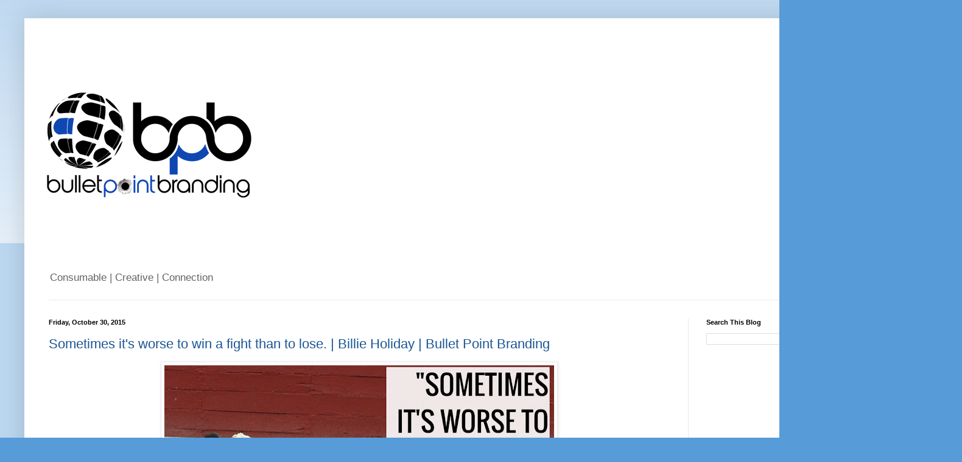

--- FILE ---
content_type: text/html; charset=UTF-8
request_url: https://bulletpointbranding.blogspot.com/2015/10/
body_size: 13486
content:
<!DOCTYPE html>
<html class='v2' dir='ltr' lang='en' xmlns='http://www.w3.org/1999/xhtml' xmlns:b='http://www.google.com/2005/gml/b' xmlns:data='http://www.google.com/2005/gml/data' xmlns:expr='http://www.google.com/2005/gml/expr'>
<head>
<link href='https://www.blogger.com/static/v1/widgets/335934321-css_bundle_v2.css' rel='stylesheet' type='text/css'/>
<script async='async' data-ad-client='ca-pub-5070100237943627' src='https://pagead2.googlesyndication.com/pagead/js/adsbygoogle.js'></script>
<meta content='width=1100' name='viewport'/>
<meta content='text/html; charset=UTF-8' http-equiv='Content-Type'/>
<meta content='blogger' name='generator'/>
<link href='https://bulletpointbranding.blogspot.com/favicon.ico' rel='icon' type='image/x-icon'/>
<link href='http://bulletpointbranding.blogspot.com/2015/10/' rel='canonical'/>
<link rel="alternate" type="application/atom+xml" title="Bullet Point Branding - Atom" href="https://bulletpointbranding.blogspot.com/feeds/posts/default" />
<link rel="alternate" type="application/rss+xml" title="Bullet Point Branding - RSS" href="https://bulletpointbranding.blogspot.com/feeds/posts/default?alt=rss" />
<link rel="service.post" type="application/atom+xml" title="Bullet Point Branding - Atom" href="https://www.blogger.com/feeds/548379387809828886/posts/default" />
<!--Can't find substitution for tag [blog.ieCssRetrofitLinks]-->
<meta content='Bullet Point Branding is dedicated to providing companies continuous access to an authentic social media strategist for brand awareness campaigns.' name='description'/>
<meta content='http://bulletpointbranding.blogspot.com/2015/10/' property='og:url'/>
<meta content='Bullet Point Branding' property='og:title'/>
<meta content='Bullet Point Branding is dedicated to providing companies continuous access to an authentic social media strategist for brand awareness campaigns.' property='og:description'/>
<title>Bullet Point Branding: October 2015</title>
<style id='page-skin-1' type='text/css'><!--
/*
-----------------------------------------------
Blogger Template Style
Name:     Simple
Designer: Blogger
URL:      www.blogger.com
----------------------------------------------- */
/* Variable definitions
====================
<Variable name="keycolor" description="Main Color" type="color" default="#66bbdd"/>
<Group description="Page Text" selector="body">
<Variable name="body.font" description="Font" type="font"
default="normal normal 12px Arial, Tahoma, Helvetica, FreeSans, sans-serif"/>
<Variable name="body.text.color" description="Text Color" type="color" default="#222222"/>
</Group>
<Group description="Backgrounds" selector=".body-fauxcolumns-outer">
<Variable name="body.background.color" description="Outer Background" type="color" default="#66bbdd"/>
<Variable name="content.background.color" description="Main Background" type="color" default="#ffffff"/>
<Variable name="header.background.color" description="Header Background" type="color" default="transparent"/>
</Group>
<Group description="Links" selector=".main-outer">
<Variable name="link.color" description="Link Color" type="color" default="#2288bb"/>
<Variable name="link.visited.color" description="Visited Color" type="color" default="#888888"/>
<Variable name="link.hover.color" description="Hover Color" type="color" default="#33aaff"/>
</Group>
<Group description="Blog Title" selector=".header h1">
<Variable name="header.font" description="Font" type="font"
default="normal normal 60px Arial, Tahoma, Helvetica, FreeSans, sans-serif"/>
<Variable name="header.text.color" description="Title Color" type="color" default="#3399bb" />
</Group>
<Group description="Blog Description" selector=".header .description">
<Variable name="description.text.color" description="Description Color" type="color"
default="#777777" />
</Group>
<Group description="Tabs Text" selector=".tabs-inner .widget li a">
<Variable name="tabs.font" description="Font" type="font"
default="normal normal 14px Arial, Tahoma, Helvetica, FreeSans, sans-serif"/>
<Variable name="tabs.text.color" description="Text Color" type="color" default="#999999"/>
<Variable name="tabs.selected.text.color" description="Selected Color" type="color" default="#000000"/>
</Group>
<Group description="Tabs Background" selector=".tabs-outer .PageList">
<Variable name="tabs.background.color" description="Background Color" type="color" default="#f5f5f5"/>
<Variable name="tabs.selected.background.color" description="Selected Color" type="color" default="#eeeeee"/>
</Group>
<Group description="Post Title" selector="h3.post-title, .comments h4">
<Variable name="post.title.font" description="Font" type="font"
default="normal normal 22px Arial, Tahoma, Helvetica, FreeSans, sans-serif"/>
</Group>
<Group description="Date Header" selector=".date-header">
<Variable name="date.header.color" description="Text Color" type="color"
default="#000000"/>
<Variable name="date.header.background.color" description="Background Color" type="color"
default="transparent"/>
<Variable name="date.header.font" description="Text Font" type="font"
default="normal bold 11px Arial, Tahoma, Helvetica, FreeSans, sans-serif"/>
<Variable name="date.header.padding" description="Date Header Padding" type="string" default="inherit"/>
<Variable name="date.header.letterspacing" description="Date Header Letter Spacing" type="string" default="inherit"/>
<Variable name="date.header.margin" description="Date Header Margin" type="string" default="inherit"/>
</Group>
<Group description="Post Footer" selector=".post-footer">
<Variable name="post.footer.text.color" description="Text Color" type="color" default="#666666"/>
<Variable name="post.footer.background.color" description="Background Color" type="color"
default="#f9f9f9"/>
<Variable name="post.footer.border.color" description="Shadow Color" type="color" default="#eeeeee"/>
</Group>
<Group description="Gadgets" selector="h2">
<Variable name="widget.title.font" description="Title Font" type="font"
default="normal bold 11px Arial, Tahoma, Helvetica, FreeSans, sans-serif"/>
<Variable name="widget.title.text.color" description="Title Color" type="color" default="#000000"/>
<Variable name="widget.alternate.text.color" description="Alternate Color" type="color" default="#999999"/>
</Group>
<Group description="Images" selector=".main-inner">
<Variable name="image.background.color" description="Background Color" type="color" default="#ffffff"/>
<Variable name="image.border.color" description="Border Color" type="color" default="#eeeeee"/>
<Variable name="image.text.color" description="Caption Text Color" type="color" default="#000000"/>
</Group>
<Group description="Accents" selector=".content-inner">
<Variable name="body.rule.color" description="Separator Line Color" type="color" default="#eeeeee"/>
<Variable name="tabs.border.color" description="Tabs Border Color" type="color" default="#e9e9e9"/>
</Group>
<Variable name="body.background" description="Body Background" type="background"
color="#579bd9" default="$(color) none repeat scroll top left"/>
<Variable name="body.background.override" description="Body Background Override" type="string" default=""/>
<Variable name="body.background.gradient.cap" description="Body Gradient Cap" type="url"
default="url(https://resources.blogblog.com/blogblog/data/1kt/simple/gradients_light.png)"/>
<Variable name="body.background.gradient.tile" description="Body Gradient Tile" type="url"
default="url(https://resources.blogblog.com/blogblog/data/1kt/simple/body_gradient_tile_light.png)"/>
<Variable name="content.background.color.selector" description="Content Background Color Selector" type="string" default=".content-inner"/>
<Variable name="content.padding" description="Content Padding" type="length" default="10px" min="0" max="100px"/>
<Variable name="content.padding.horizontal" description="Content Horizontal Padding" type="length" default="10px" min="0" max="100px"/>
<Variable name="content.shadow.spread" description="Content Shadow Spread" type="length" default="40px" min="0" max="100px"/>
<Variable name="content.shadow.spread.webkit" description="Content Shadow Spread (WebKit)" type="length" default="5px" min="0" max="100px"/>
<Variable name="content.shadow.spread.ie" description="Content Shadow Spread (IE)" type="length" default="10px" min="0" max="100px"/>
<Variable name="main.border.width" description="Main Border Width" type="length" default="0" min="0" max="10px"/>
<Variable name="header.background.gradient" description="Header Gradient" type="url" default="none"/>
<Variable name="header.shadow.offset.left" description="Header Shadow Offset Left" type="length" default="-1px" min="-50px" max="50px"/>
<Variable name="header.shadow.offset.top" description="Header Shadow Offset Top" type="length" default="-1px" min="-50px" max="50px"/>
<Variable name="header.shadow.spread" description="Header Shadow Spread" type="length" default="1px" min="0" max="100px"/>
<Variable name="header.padding" description="Header Padding" type="length" default="30px" min="0" max="100px"/>
<Variable name="header.border.size" description="Header Border Size" type="length" default="1px" min="0" max="10px"/>
<Variable name="header.bottom.border.size" description="Header Bottom Border Size" type="length" default="1px" min="0" max="10px"/>
<Variable name="header.border.horizontalsize" description="Header Horizontal Border Size" type="length" default="0" min="0" max="10px"/>
<Variable name="description.text.size" description="Description Text Size" type="string" default="140%"/>
<Variable name="tabs.margin.top" description="Tabs Margin Top" type="length" default="0" min="0" max="100px"/>
<Variable name="tabs.margin.side" description="Tabs Side Margin" type="length" default="30px" min="0" max="100px"/>
<Variable name="tabs.background.gradient" description="Tabs Background Gradient" type="url"
default="url(https://resources.blogblog.com/blogblog/data/1kt/simple/gradients_light.png)"/>
<Variable name="tabs.border.width" description="Tabs Border Width" type="length" default="1px" min="0" max="10px"/>
<Variable name="tabs.bevel.border.width" description="Tabs Bevel Border Width" type="length" default="1px" min="0" max="10px"/>
<Variable name="post.margin.bottom" description="Post Bottom Margin" type="length" default="25px" min="0" max="100px"/>
<Variable name="image.border.small.size" description="Image Border Small Size" type="length" default="2px" min="0" max="10px"/>
<Variable name="image.border.large.size" description="Image Border Large Size" type="length" default="5px" min="0" max="10px"/>
<Variable name="page.width.selector" description="Page Width Selector" type="string" default=".region-inner"/>
<Variable name="page.width" description="Page Width" type="string" default="auto"/>
<Variable name="main.section.margin" description="Main Section Margin" type="length" default="15px" min="0" max="100px"/>
<Variable name="main.padding" description="Main Padding" type="length" default="15px" min="0" max="100px"/>
<Variable name="main.padding.top" description="Main Padding Top" type="length" default="30px" min="0" max="100px"/>
<Variable name="main.padding.bottom" description="Main Padding Bottom" type="length" default="30px" min="0" max="100px"/>
<Variable name="paging.background"
color="#ffffff"
description="Background of blog paging area" type="background"
default="transparent none no-repeat scroll top center"/>
<Variable name="footer.bevel" description="Bevel border length of footer" type="length" default="0" min="0" max="10px"/>
<Variable name="mobile.background.overlay" description="Mobile Background Overlay" type="string"
default="transparent none repeat scroll top left"/>
<Variable name="mobile.background.size" description="Mobile Background Size" type="string" default="auto"/>
<Variable name="mobile.button.color" description="Mobile Button Color" type="color" default="#ffffff" />
<Variable name="startSide" description="Side where text starts in blog language" type="automatic" default="left"/>
<Variable name="endSide" description="Side where text ends in blog language" type="automatic" default="right"/>
*/
/* Content
----------------------------------------------- */
body {
font: normal normal 12px Arial, Tahoma, Helvetica, FreeSans, sans-serif;
color: #000000;
background: #579bd9 none repeat scroll top left;
padding: 0 40px 40px 40px;
}
html body .region-inner {
min-width: 0;
max-width: 100%;
width: auto;
}
h2 {
font-size: 22px;
}
a:link {
text-decoration:none;
color: #1a5594;
}
a:visited {
text-decoration:none;
color: #7a7a7a;
}
a:hover {
text-decoration:underline;
color: #1e77ff;
}
.body-fauxcolumn-outer .fauxcolumn-inner {
background: transparent url(https://resources.blogblog.com/blogblog/data/1kt/simple/body_gradient_tile_light.png) repeat scroll top left;
_background-image: none;
}
.body-fauxcolumn-outer .cap-top {
position: absolute;
z-index: 1;
height: 400px;
width: 100%;
}
.body-fauxcolumn-outer .cap-top .cap-left {
width: 100%;
background: transparent url(https://resources.blogblog.com/blogblog/data/1kt/simple/gradients_light.png) repeat-x scroll top left;
_background-image: none;
}
.content-outer {
-moz-box-shadow: 0 0 40px rgba(0, 0, 0, .15);
-webkit-box-shadow: 0 0 5px rgba(0, 0, 0, .15);
-goog-ms-box-shadow: 0 0 10px #333333;
box-shadow: 0 0 40px rgba(0, 0, 0, .15);
margin-bottom: 1px;
}
.content-inner {
padding: 10px 10px;
}
.content-inner {
background-color: #ffffff;
}
/* Header
----------------------------------------------- */
.header-outer {
background: transparent none repeat-x scroll 0 -400px;
_background-image: none;
}
.Header h1 {
font: normal normal 60px Arial, Tahoma, Helvetica, FreeSans, sans-serif;
color: #2b6b9d;
text-shadow: -1px -1px 1px rgba(0, 0, 0, .2);
}
.Header h1 a {
color: #2b6b9d;
}
.Header .description {
font-size: 140%;
color: #646464;
}
.header-inner .Header .titlewrapper {
padding: 22px 30px;
}
.header-inner .Header .descriptionwrapper {
padding: 0 30px;
}
/* Tabs
----------------------------------------------- */
.tabs-inner .section:first-child {
border-top: 1px solid #e9e9e9;
}
.tabs-inner .section:first-child ul {
margin-top: -1px;
border-top: 1px solid #e9e9e9;
border-left: 0 solid #e9e9e9;
border-right: 0 solid #e9e9e9;
}
.tabs-inner .widget ul {
background: #f1f1f1 url(https://resources.blogblog.com/blogblog/data/1kt/simple/gradients_light.png) repeat-x scroll 0 -800px;
_background-image: none;
border-bottom: 1px solid #e9e9e9;
margin-top: 0;
margin-left: -30px;
margin-right: -30px;
}
.tabs-inner .widget li a {
display: inline-block;
padding: .6em 1em;
font: normal normal 14px Arial, Tahoma, Helvetica, FreeSans, sans-serif;
color: #8e8e8e;
border-left: 1px solid #ffffff;
border-right: 1px solid #e9e9e9;
}
.tabs-inner .widget li:first-child a {
border-left: none;
}
.tabs-inner .widget li.selected a, .tabs-inner .widget li a:hover {
color: #000000;
background-color: #e9e9e9;
text-decoration: none;
}
/* Columns
----------------------------------------------- */
.main-outer {
border-top: 0 solid #e9e9e9;
}
.fauxcolumn-left-outer .fauxcolumn-inner {
border-right: 1px solid #e9e9e9;
}
.fauxcolumn-right-outer .fauxcolumn-inner {
border-left: 1px solid #e9e9e9;
}
/* Headings
----------------------------------------------- */
div.widget > h2,
div.widget h2.title {
margin: 0 0 1em 0;
font: normal bold 11px Arial, Tahoma, Helvetica, FreeSans, sans-serif;
color: #000000;
}
/* Widgets
----------------------------------------------- */
.widget .zippy {
color: #8e8e8e;
text-shadow: 2px 2px 1px rgba(0, 0, 0, .1);
}
.widget .popular-posts ul {
list-style: none;
}
/* Posts
----------------------------------------------- */
h2.date-header {
font: normal bold 11px Arial, Tahoma, Helvetica, FreeSans, sans-serif;
}
.date-header span {
background-color: transparent;
color: #000000;
padding: inherit;
letter-spacing: inherit;
margin: inherit;
}
.main-inner {
padding-top: 30px;
padding-bottom: 30px;
}
.main-inner .column-center-inner {
padding: 0 15px;
}
.main-inner .column-center-inner .section {
margin: 0 15px;
}
.post {
margin: 0 0 25px 0;
}
h3.post-title, .comments h4 {
font: normal normal 22px Arial, Tahoma, Helvetica, FreeSans, sans-serif;
margin: .75em 0 0;
}
.post-body {
font-size: 110%;
line-height: 1.4;
position: relative;
}
.post-body img, .post-body .tr-caption-container, .Profile img, .Image img,
.BlogList .item-thumbnail img {
padding: 2px;
background: #ffffff;
border: 1px solid #e9e9e9;
-moz-box-shadow: 1px 1px 5px rgba(0, 0, 0, .1);
-webkit-box-shadow: 1px 1px 5px rgba(0, 0, 0, .1);
box-shadow: 1px 1px 5px rgba(0, 0, 0, .1);
}
.post-body img, .post-body .tr-caption-container {
padding: 5px;
}
.post-body .tr-caption-container {
color: #000000;
}
.post-body .tr-caption-container img {
padding: 0;
background: transparent;
border: none;
-moz-box-shadow: 0 0 0 rgba(0, 0, 0, .1);
-webkit-box-shadow: 0 0 0 rgba(0, 0, 0, .1);
box-shadow: 0 0 0 rgba(0, 0, 0, .1);
}
.post-header {
margin: 0 0 1.5em;
line-height: 1.6;
font-size: 90%;
}
.post-footer {
margin: 20px -2px 0;
padding: 5px 10px;
color: #484848;
background-color: #f5f5f5;
border-bottom: 1px solid #e9e9e9;
line-height: 1.6;
font-size: 90%;
}
#comments .comment-author {
padding-top: 1.5em;
border-top: 1px solid #e9e9e9;
background-position: 0 1.5em;
}
#comments .comment-author:first-child {
padding-top: 0;
border-top: none;
}
.avatar-image-container {
margin: .2em 0 0;
}
#comments .avatar-image-container img {
border: 1px solid #e9e9e9;
}
/* Comments
----------------------------------------------- */
.comments .comments-content .icon.blog-author {
background-repeat: no-repeat;
background-image: url([data-uri]);
}
.comments .comments-content .loadmore a {
border-top: 1px solid #8e8e8e;
border-bottom: 1px solid #8e8e8e;
}
.comments .comment-thread.inline-thread {
background-color: #f5f5f5;
}
.comments .continue {
border-top: 2px solid #8e8e8e;
}
/* Accents
---------------------------------------------- */
.section-columns td.columns-cell {
border-left: 1px solid #e9e9e9;
}
.blog-pager {
background: transparent none no-repeat scroll top center;
}
.blog-pager-older-link, .home-link,
.blog-pager-newer-link {
background-color: #ffffff;
padding: 5px;
}
.footer-outer {
border-top: 0 dashed #bbbbbb;
}
/* Mobile
----------------------------------------------- */
body.mobile  {
background-size: auto;
}
.mobile .body-fauxcolumn-outer {
background: transparent none repeat scroll top left;
}
.mobile .body-fauxcolumn-outer .cap-top {
background-size: 100% auto;
}
.mobile .content-outer {
-webkit-box-shadow: 0 0 3px rgba(0, 0, 0, .15);
box-shadow: 0 0 3px rgba(0, 0, 0, .15);
}
.mobile .tabs-inner .widget ul {
margin-left: 0;
margin-right: 0;
}
.mobile .post {
margin: 0;
}
.mobile .main-inner .column-center-inner .section {
margin: 0;
}
.mobile .date-header span {
padding: 0.1em 10px;
margin: 0 -10px;
}
.mobile h3.post-title {
margin: 0;
}
.mobile .blog-pager {
background: transparent none no-repeat scroll top center;
}
.mobile .footer-outer {
border-top: none;
}
.mobile .main-inner, .mobile .footer-inner {
background-color: #ffffff;
}
.mobile-index-contents {
color: #000000;
}
.mobile-link-button {
background-color: #1a5594;
}
.mobile-link-button a:link, .mobile-link-button a:visited {
color: #ffffff;
}
.mobile .tabs-inner .section:first-child {
border-top: none;
}
.mobile .tabs-inner .PageList .widget-content {
background-color: #e9e9e9;
color: #000000;
border-top: 1px solid #e9e9e9;
border-bottom: 1px solid #e9e9e9;
}
.mobile .tabs-inner .PageList .widget-content .pagelist-arrow {
border-left: 1px solid #e9e9e9;
}

--></style>
<style id='template-skin-1' type='text/css'><!--
body {
min-width: 1500px;
}
.content-outer, .content-fauxcolumn-outer, .region-inner {
min-width: 1500px;
max-width: 1500px;
_width: 1500px;
}
.main-inner .columns {
padding-left: 0;
padding-right: 400px;
}
.main-inner .fauxcolumn-center-outer {
left: 0;
right: 400px;
/* IE6 does not respect left and right together */
_width: expression(this.parentNode.offsetWidth -
parseInt("0") -
parseInt("400px") + 'px');
}
.main-inner .fauxcolumn-left-outer {
width: 0;
}
.main-inner .fauxcolumn-right-outer {
width: 400px;
}
.main-inner .column-left-outer {
width: 0;
right: 100%;
margin-left: -0;
}
.main-inner .column-right-outer {
width: 400px;
margin-right: -400px;
}
#layout {
min-width: 0;
}
#layout .content-outer {
min-width: 0;
width: 800px;
}
#layout .region-inner {
min-width: 0;
width: auto;
}
body#layout div.add_widget {
padding: 8px;
}
body#layout div.add_widget a {
margin-left: 32px;
}
--></style>
<script type='text/javascript'>
        (function(i,s,o,g,r,a,m){i['GoogleAnalyticsObject']=r;i[r]=i[r]||function(){
        (i[r].q=i[r].q||[]).push(arguments)},i[r].l=1*new Date();a=s.createElement(o),
        m=s.getElementsByTagName(o)[0];a.async=1;a.src=g;m.parentNode.insertBefore(a,m)
        })(window,document,'script','https://www.google-analytics.com/analytics.js','ga');
        ga('create', 'UA-12372700-23', 'auto', 'blogger');
        ga('blogger.send', 'pageview');
      </script>
<link href='https://www.blogger.com/dyn-css/authorization.css?targetBlogID=548379387809828886&amp;zx=2e38af80-a20b-4898-92a0-b28021feab5b' media='none' onload='if(media!=&#39;all&#39;)media=&#39;all&#39;' rel='stylesheet'/><noscript><link href='https://www.blogger.com/dyn-css/authorization.css?targetBlogID=548379387809828886&amp;zx=2e38af80-a20b-4898-92a0-b28021feab5b' rel='stylesheet'/></noscript>
<meta name='google-adsense-platform-account' content='ca-host-pub-1556223355139109'/>
<meta name='google-adsense-platform-domain' content='blogspot.com'/>

<!-- data-ad-client=ca-pub-5070100237943627 -->

</head>
<body class='loading'>
<div class='navbar no-items section' id='navbar' name='Navbar'>
</div>
<div class='body-fauxcolumns'>
<div class='fauxcolumn-outer body-fauxcolumn-outer'>
<div class='cap-top'>
<div class='cap-left'></div>
<div class='cap-right'></div>
</div>
<div class='fauxborder-left'>
<div class='fauxborder-right'></div>
<div class='fauxcolumn-inner'>
</div>
</div>
<div class='cap-bottom'>
<div class='cap-left'></div>
<div class='cap-right'></div>
</div>
</div>
</div>
<div class='content'>
<div class='content-fauxcolumns'>
<div class='fauxcolumn-outer content-fauxcolumn-outer'>
<div class='cap-top'>
<div class='cap-left'></div>
<div class='cap-right'></div>
</div>
<div class='fauxborder-left'>
<div class='fauxborder-right'></div>
<div class='fauxcolumn-inner'>
</div>
</div>
<div class='cap-bottom'>
<div class='cap-left'></div>
<div class='cap-right'></div>
</div>
</div>
</div>
<div class='content-outer'>
<div class='content-cap-top cap-top'>
<div class='cap-left'></div>
<div class='cap-right'></div>
</div>
<div class='fauxborder-left content-fauxborder-left'>
<div class='fauxborder-right content-fauxborder-right'></div>
<div class='content-inner'>
<header>
<div class='header-outer'>
<div class='header-cap-top cap-top'>
<div class='cap-left'></div>
<div class='cap-right'></div>
</div>
<div class='fauxborder-left header-fauxborder-left'>
<div class='fauxborder-right header-fauxborder-right'></div>
<div class='region-inner header-inner'>
<div class='header section' id='header' name='Header'><div class='widget Header' data-version='1' id='Header1'>
<div id='header-inner'>
<a href='https://bulletpointbranding.blogspot.com/' style='display: block'>
<img alt="Bullet Point Branding" height="397px; " id="Header1_headerimg" src="//3.bp.blogspot.com/-hps-xilGNUw/VbL-_b_pooI/AAAAAAAAKjM/LNLCaDCpiLw/s1600/5669e6_c609c1d424e9b71cd07f326284d456c0.png_srz_p_390_397_75_22_0.50_1.20_0.00_png_srz" style="display: block" width="390px; ">
</a>
<div class='descriptionwrapper'>
<p class='description'><span>Consumable | Creative | Connection</span></p>
</div>
</div>
</div></div>
</div>
</div>
<div class='header-cap-bottom cap-bottom'>
<div class='cap-left'></div>
<div class='cap-right'></div>
</div>
</div>
</header>
<div class='tabs-outer'>
<div class='tabs-cap-top cap-top'>
<div class='cap-left'></div>
<div class='cap-right'></div>
</div>
<div class='fauxborder-left tabs-fauxborder-left'>
<div class='fauxborder-right tabs-fauxborder-right'></div>
<div class='region-inner tabs-inner'>
<div class='tabs no-items section' id='crosscol' name='Cross-Column'></div>
<div class='tabs no-items section' id='crosscol-overflow' name='Cross-Column 2'></div>
</div>
</div>
<div class='tabs-cap-bottom cap-bottom'>
<div class='cap-left'></div>
<div class='cap-right'></div>
</div>
</div>
<div class='main-outer'>
<div class='main-cap-top cap-top'>
<div class='cap-left'></div>
<div class='cap-right'></div>
</div>
<div class='fauxborder-left main-fauxborder-left'>
<div class='fauxborder-right main-fauxborder-right'></div>
<div class='region-inner main-inner'>
<div class='columns fauxcolumns'>
<div class='fauxcolumn-outer fauxcolumn-center-outer'>
<div class='cap-top'>
<div class='cap-left'></div>
<div class='cap-right'></div>
</div>
<div class='fauxborder-left'>
<div class='fauxborder-right'></div>
<div class='fauxcolumn-inner'>
</div>
</div>
<div class='cap-bottom'>
<div class='cap-left'></div>
<div class='cap-right'></div>
</div>
</div>
<div class='fauxcolumn-outer fauxcolumn-left-outer'>
<div class='cap-top'>
<div class='cap-left'></div>
<div class='cap-right'></div>
</div>
<div class='fauxborder-left'>
<div class='fauxborder-right'></div>
<div class='fauxcolumn-inner'>
</div>
</div>
<div class='cap-bottom'>
<div class='cap-left'></div>
<div class='cap-right'></div>
</div>
</div>
<div class='fauxcolumn-outer fauxcolumn-right-outer'>
<div class='cap-top'>
<div class='cap-left'></div>
<div class='cap-right'></div>
</div>
<div class='fauxborder-left'>
<div class='fauxborder-right'></div>
<div class='fauxcolumn-inner'>
</div>
</div>
<div class='cap-bottom'>
<div class='cap-left'></div>
<div class='cap-right'></div>
</div>
</div>
<!-- corrects IE6 width calculation -->
<div class='columns-inner'>
<div class='column-center-outer'>
<div class='column-center-inner'>
<div class='main section' id='main' name='Main'><div class='widget Blog' data-version='1' id='Blog1'>
<div class='blog-posts hfeed'>

          <div class="date-outer">
        
<h2 class='date-header'><span>Friday, October 30, 2015</span></h2>

          <div class="date-posts">
        
<div class='post-outer'>
<div class='post hentry uncustomized-post-template' itemprop='blogPost' itemscope='itemscope' itemtype='http://schema.org/BlogPosting'>
<meta content='http://2.bp.blogspot.com/-Pp80FbUd3qw/VjPixaAI-3I/AAAAAAAAPR0/xDQnCkZxqTo/s640/Billie%2BHoliday%2BQuote.png' itemprop='image_url'/>
<meta content='548379387809828886' itemprop='blogId'/>
<meta content='1305644764574799667' itemprop='postId'/>
<a name='1305644764574799667'></a>
<h3 class='post-title entry-title' itemprop='name'>
<a href='https://bulletpointbranding.blogspot.com/2015/10/sometimes-its-worse-to-win-fight-than.html'>Sometimes it's worse to win a fight than to lose. | Billie Holiday | Bullet Point Branding</a>
</h3>
<div class='post-header'>
<div class='post-header-line-1'></div>
</div>
<div class='post-body entry-content' id='post-body-1305644764574799667' itemprop='articleBody'>
<table align="center" cellpadding="0" cellspacing="0" class="tr-caption-container" style="margin-left: auto; margin-right: auto; text-align: center;"><tbody>
<tr><td style="text-align: center;"><a href="//2.bp.blogspot.com/-Pp80FbUd3qw/VjPixaAI-3I/AAAAAAAAPR0/xDQnCkZxqTo/s1600/Billie%2BHoliday%2BQuote.png" style="margin-left: auto; margin-right: auto;"><img alt="Billie Holiday | Bullet Point Branding" border="0" height="536" src="//2.bp.blogspot.com/-Pp80FbUd3qw/VjPixaAI-3I/AAAAAAAAPR0/xDQnCkZxqTo/s640/Billie%2BHoliday%2BQuote.png" title="Billie Holiday | Bullet Point Branding" width="640"></a></td></tr>
<tr><td class="tr-caption" style="text-align: center;">Billie Holiday | Bullet Point Branding</td></tr>
</tbody></table>
<div style="text-align: center;">
<br /></div>
<h2 style="text-align: left;">
Sometimes it's worse to win a fight than to lose. | Billie Holiday | Bullet Point Branding</h2>
<span style="font-size: large;"><br /></span>
<span style="font-size: large;">So don't fight with the idea of having to create your daily content, let <a href="http://bulletpointbranding.com/" target="_blank">Bullet Point Branding </a>do it for you!</span><br />
<br />
<br />
<div>
<div>
<div style="text-align: center;">
<span style="color: blue; font-size: large;"><b>Grab this code to embed this image on your blog, website, or newsletter!</b></span><br />
<span style="color: blue; font-size: large;"><b><br /></b></span></div>
</div>
<span style="color: blue; font-size: large;"><b></b></span></div>
<div style="text-align: center;">
<h3>
</h3>
</div>
<div style="text-align: center;">
<h3>
<span style="font-weight: normal;">
<h3>
Share this Image On Your Site</h3>
<textarea onclick="this.focus();this.select()" style="height: 100px; width: 540px;"><p>
<strong>Please include attribution to http://BulletPointBranding.com with this graphic.</strong><br /><br /><a href='http://bulletpointbranding.blogspot.com/2015/10/sometimes-its-worse-to-win-fight-than.html'><img src='http://2.bp.blogspot.com/-Pp80FbUd3qw/VjPixaAI-3I/AAAAAAAAPR0/xDQnCkZxqTo/s640/Billie%2BHoliday%2BQuote.png' alt='Billie Holiday Graphic' width='900' border='0' /></a></p>
</textarea></span></h3>
</div>
<div style="text-align: center;">
<br /></div>
<div style="text-align: center;">
<br /></div>
<div>
<div style="text-align: center;">
<span style="color: blue; font-size: large;"><b>Subscribe to our newsletter and get great content like this every time we post!</b></span></div>
<div style="text-align: center;">
<br /></div>
<div style="text-align: center;">
<span class="Apple-tab-span" style="white-space: pre;"> </span><label>Subscribe to our mailing list</label></div>
<div style="text-align: center;">
<span class="Apple-tab-span" style="white-space: pre;"> </span><input class="email" id="mce-EMAIL" name="EMAIL" required="" type="email" value="" /></div>
<div style="text-align: center;">
<br /></div>
<div style="text-align: center;">
<div class="clear">
<input class="button" id="mc-embedded-subscribe" name="subscribe" type="submit" value="Subscribe" /></div>
</div>
<br />
<div style="text-align: center;">
&nbsp; &nbsp;</div>
<div style="text-align: center;">
<b><span style="color: blue;"><span style="font-size: large;">Or just email us and we will customize content for your brand and or company:&nbsp;</span><a href="mailto:info@BulletPointBranding.com" style="font-size: x-large;">info@BulletPointBranding.com</a></span></b></div>
<div style="text-align: center;">
<br /></div>
<div style="text-align: center;">
<br /></div>
<div style="text-align: center;">
<br /></div>
<blockquote class="tr_bq">
<a href="//2.bp.blogspot.com/-hps-xilGNUw/VbL-_b_pooI/AAAAAAAAKjQ/_L-xrOmU7Zw/s1600/5669e6_c609c1d424e9b71cd07f326284d456c0.png_srz_p_390_397_75_22_0.50_1.20_0.00_png_srz" style="clear: right; float: right; margin-bottom: 1em; margin-left: 1em;"><img border="0" height="200" src="//2.bp.blogspot.com/-hps-xilGNUw/VbL-_b_pooI/AAAAAAAAKjQ/_L-xrOmU7Zw/s200/5669e6_c609c1d424e9b71cd07f326284d456c0.png_srz_p_390_397_75_22_0.50_1.20_0.00_png_srz" width="196"></a></blockquote>
<br />
<blockquote class="tr_bq">
Author: Bryan Fulton is the Founder and CEO of Bullet Point Branding a company designed to deliver creative content and social media strategy to small businesses that do not have the time or manpower to&nbsp;effectively connect to their clients and customers through Social Media in house.</blockquote>
<blockquote class="tr_bq">
Bullet Point Branding concentrates on giving your company an authentic social media presence and creating engagement throughout your niche!&nbsp;</blockquote>
<blockquote class="tr_bq">
To see what Bullet Point Branding can do for your business visit / email them at:&nbsp;<a href="http://bulletpointbranding.com/">BulletPointBranding.com</a>&nbsp;|&nbsp;<a href="mailto:info@BulletPointBranding.com">info@BulletPointBranding.com</a></blockquote>
</div>
<div style='clear: both;'></div>
</div>
<div class='post-footer'>
<div class='post-footer-line post-footer-line-1'>
<span class='post-author vcard'>
Posted by
<span class='fn' itemprop='author' itemscope='itemscope' itemtype='http://schema.org/Person'>
<meta content='https://www.blogger.com/profile/00485971938171841146' itemprop='url'/>
<a class='g-profile' href='https://www.blogger.com/profile/00485971938171841146' rel='author' title='author profile'>
<span itemprop='name'>Bryan Dangerous</span>
</a>
</span>
</span>
<span class='post-timestamp'>
at
<meta content='http://bulletpointbranding.blogspot.com/2015/10/sometimes-its-worse-to-win-fight-than.html' itemprop='url'/>
<a class='timestamp-link' href='https://bulletpointbranding.blogspot.com/2015/10/sometimes-its-worse-to-win-fight-than.html' rel='bookmark' title='permanent link'><abbr class='published' itemprop='datePublished' title='2015-10-30T17:41:00-04:00'>5:41&#8239;PM</abbr></a>
</span>
<span class='post-comment-link'>
<a class='comment-link' href='https://bulletpointbranding.blogspot.com/2015/10/sometimes-its-worse-to-win-fight-than.html#comment-form' onclick=''>
No comments:
  </a>
</span>
<span class='post-icons'>
<span class='item-action'>
<a href='https://www.blogger.com/email-post/548379387809828886/1305644764574799667' title='Email Post'>
<img alt='' class='icon-action' height='13' src='https://resources.blogblog.com/img/icon18_email.gif' width='18'/>
</a>
</span>
<span class='item-control blog-admin pid-154954052'>
<a href='https://www.blogger.com/post-edit.g?blogID=548379387809828886&postID=1305644764574799667&from=pencil' title='Edit Post'>
<img alt='' class='icon-action' height='18' src='https://resources.blogblog.com/img/icon18_edit_allbkg.gif' width='18'/>
</a>
</span>
</span>
<div class='post-share-buttons goog-inline-block'>
<a class='goog-inline-block share-button sb-email' href='https://www.blogger.com/share-post.g?blogID=548379387809828886&postID=1305644764574799667&target=email' target='_blank' title='Email This'><span class='share-button-link-text'>Email This</span></a><a class='goog-inline-block share-button sb-blog' href='https://www.blogger.com/share-post.g?blogID=548379387809828886&postID=1305644764574799667&target=blog' onclick='window.open(this.href, "_blank", "height=270,width=475"); return false;' target='_blank' title='BlogThis!'><span class='share-button-link-text'>BlogThis!</span></a><a class='goog-inline-block share-button sb-twitter' href='https://www.blogger.com/share-post.g?blogID=548379387809828886&postID=1305644764574799667&target=twitter' target='_blank' title='Share to X'><span class='share-button-link-text'>Share to X</span></a><a class='goog-inline-block share-button sb-facebook' href='https://www.blogger.com/share-post.g?blogID=548379387809828886&postID=1305644764574799667&target=facebook' onclick='window.open(this.href, "_blank", "height=430,width=640"); return false;' target='_blank' title='Share to Facebook'><span class='share-button-link-text'>Share to Facebook</span></a><a class='goog-inline-block share-button sb-pinterest' href='https://www.blogger.com/share-post.g?blogID=548379387809828886&postID=1305644764574799667&target=pinterest' target='_blank' title='Share to Pinterest'><span class='share-button-link-text'>Share to Pinterest</span></a>
</div>
</div>
<div class='post-footer-line post-footer-line-2'>
<span class='post-labels'>
Labels:
<a href='https://bulletpointbranding.blogspot.com/search/label/Billie%20Holiday' rel='tag'>Billie Holiday</a>,
<a href='https://bulletpointbranding.blogspot.com/search/label/graphic' rel='tag'>graphic</a>,
<a href='https://bulletpointbranding.blogspot.com/search/label/Sometimes%20it%27s%20worse%20to%20win%20a%20fight%20than%20to%20lose.' rel='tag'>Sometimes it&#39;s worse to win a fight than to lose.</a>
</span>
</div>
<div class='post-footer-line post-footer-line-3'>
<span class='post-location'>
</span>
</div>
</div>
</div>
</div>

          </div></div>
        

          <div class="date-outer">
        
<h2 class='date-header'><span>Thursday, October 8, 2015</span></h2>

          <div class="date-posts">
        
<div class='post-outer'>
<div class='post hentry uncustomized-post-template' itemprop='blogPost' itemscope='itemscope' itemtype='http://schema.org/BlogPosting'>
<meta content='http://3.bp.blogspot.com/-7HT7gBDyioY/VhbQG11UHzI/AAAAAAAAPPs/Bj7uhXqbWpw/s640/George%2BBurns%2BQuote.png' itemprop='image_url'/>
<meta content='548379387809828886' itemprop='blogId'/>
<meta content='6540734556192908729' itemprop='postId'/>
<a name='6540734556192908729'></a>
<h3 class='post-title entry-title' itemprop='name'>
<a href='https://bulletpointbranding.blogspot.com/2015/10/you-cant-help-getting-older-but-you.html'>You can't help getting older, but you don't have to get old. | George Burns | Bullet Point Branding</a>
</h3>
<div class='post-header'>
<div class='post-header-line-1'></div>
</div>
<div class='post-body entry-content' id='post-body-6540734556192908729' itemprop='articleBody'>
<table align="center" cellpadding="0" cellspacing="0" class="tr-caption-container" style="margin-left: auto; margin-right: auto; text-align: center;"><tbody>
<tr><td style="text-align: center;"><a href="//3.bp.blogspot.com/-7HT7gBDyioY/VhbQG11UHzI/AAAAAAAAPPs/Bj7uhXqbWpw/s1600/George%2BBurns%2BQuote.png" imageanchor="1" style="margin-left: auto; margin-right: auto;"><img alt="George Burns | Bullet Point Branding" border="0" height="536" src="//3.bp.blogspot.com/-7HT7gBDyioY/VhbQG11UHzI/AAAAAAAAPPs/Bj7uhXqbWpw/s640/George%2BBurns%2BQuote.png" title="George Burns | Bullet Point Branding" width="640"></a></td></tr>
<tr><td class="tr-caption" style="text-align: center;">George Burns | Bullet Point Branding</td></tr>
</tbody></table>
<br />
<h2>
You can't help getting older, but you don't have to get old. | George Burns | Bullet Point Branding</h2>
<div>
<br /></div>
<span style="font-size: large;">Let <a href="http://bulletpointbranding.com/" target="_blank">Bullet Point Branding</a> keep your social media content fresh and you can worry about everything else!</span><br />
<span style="font-size: large;"><br /></span>
<br />
<div>
<div>
<div style="text-align: center;">
<span style="color: blue; font-size: large;"><b>Grab this code to embed this image on your blog, website, or newsletter!</b></span><br />
<span style="color: blue; font-size: large;"><b><br /></b></span></div>
</div>
<span style="color: blue; font-size: large;"><b></b></span></div>
<div style="text-align: center;">
<h3>
</h3>
</div>
<div style="text-align: center;">
<h3>
<span style="font-weight: normal;">
<h3>
Share this Image On Your Site</h3>
<textarea onclick="this.focus();this.select()" style="height: 100px; width: 540px;"><p>
<strong>Please include attribution to http://BulletPointBranding.com with this graphic.</strong><br /><br /><a href='http://bulletpointbranding.blogspot.com/2015/10/you-cant-help-getting-older-but-you.html'><img src='http://3.bp.blogspot.com/-7HT7gBDyioY/VhbQG11UHzI/AAAAAAAAPPs/Bj7uhXqbWpw/s640/George%2BBurns%2BQuote.png' alt='George Burns Quote Graphic' width='900' border='0' /></a></p>
</textarea></span></h3>
</div>
<div style="text-align: center;">
<br /></div>
<div style="text-align: center;">
<br /></div>
<div>
<div style="text-align: center;">
<span style="color: blue; font-size: large;"><b>Subscribe to our newsletter and get great content like this every time we post!</b></span></div>
<div style="text-align: center;">
<br /></div>
<div style="text-align: center;">
<span class="Apple-tab-span" style="white-space: pre;"> </span><label for="mce-EMAIL">Subscribe to our mailing list</label></div>
<div style="text-align: center;">
<span class="Apple-tab-span" style="white-space: pre;"> </span><input class="email" id="mce-EMAIL" name="EMAIL" placeholder="email address" required="" type="email" value="" /></div>
<div style="text-align: center;">
<br /></div>
<div style="text-align: center;">
<div class="clear">
<input class="button" id="mc-embedded-subscribe" name="subscribe" type="submit" value="Subscribe" /></div>
</div>
<br />
<div style="text-align: center;">
&nbsp; &nbsp;</div>
<div style="text-align: center;">
<b><span style="color: blue;"><span style="font-size: large;">Or just email us and we will customize content for your brand and or company:&nbsp;</span><a href="mailto:info@BulletPointBranding.com" style="font-size: x-large;">info@BulletPointBranding.com</a></span></b></div>
<div style="text-align: center;">
<br /></div>
<div style="text-align: center;">
<br /></div>
<div style="text-align: center;">
<br /></div>
<blockquote class="tr_bq">
<a href="//2.bp.blogspot.com/-hps-xilGNUw/VbL-_b_pooI/AAAAAAAAKjQ/_L-xrOmU7Zw/s1600/5669e6_c609c1d424e9b71cd07f326284d456c0.png_srz_p_390_397_75_22_0.50_1.20_0.00_png_srz" imageanchor="1" style="clear: right; float: right; margin-bottom: 1em; margin-left: 1em;"><img border="0" height="200" src="//2.bp.blogspot.com/-hps-xilGNUw/VbL-_b_pooI/AAAAAAAAKjQ/_L-xrOmU7Zw/s200/5669e6_c609c1d424e9b71cd07f326284d456c0.png_srz_p_390_397_75_22_0.50_1.20_0.00_png_srz" width="196"></a></blockquote>
<br />
<blockquote class="tr_bq">
Author: Bryan Fulton is the Founder and CEO of Bullet Point Branding a company designed to deliver creative content and social media strategy to small businesses that do not have the time or manpower to&nbsp;effectively connect to their clients and customers through Social Media in house.</blockquote>
<blockquote class="tr_bq">
Bullet Point Branding concentrates on giving your company an authentic social media presence and creating engagement throughout your niche!&nbsp;</blockquote>
<blockquote class="tr_bq">
To see what Bullet Point Branding can do for your business visit / email them at:&nbsp;<a href="http://bulletpointbranding.com/">BulletPointBranding.com</a>&nbsp;|&nbsp;<a href="mailto:info@BulletPointBranding.com">info@BulletPointBranding.com</a></blockquote>
</div>
<div style='clear: both;'></div>
</div>
<div class='post-footer'>
<div class='post-footer-line post-footer-line-1'>
<span class='post-author vcard'>
Posted by
<span class='fn' itemprop='author' itemscope='itemscope' itemtype='http://schema.org/Person'>
<meta content='https://www.blogger.com/profile/00485971938171841146' itemprop='url'/>
<a class='g-profile' href='https://www.blogger.com/profile/00485971938171841146' rel='author' title='author profile'>
<span itemprop='name'>Bryan Dangerous</span>
</a>
</span>
</span>
<span class='post-timestamp'>
at
<meta content='http://bulletpointbranding.blogspot.com/2015/10/you-cant-help-getting-older-but-you.html' itemprop='url'/>
<a class='timestamp-link' href='https://bulletpointbranding.blogspot.com/2015/10/you-cant-help-getting-older-but-you.html' rel='bookmark' title='permanent link'><abbr class='published' itemprop='datePublished' title='2015-10-08T16:26:00-04:00'>4:26&#8239;PM</abbr></a>
</span>
<span class='post-comment-link'>
<a class='comment-link' href='https://bulletpointbranding.blogspot.com/2015/10/you-cant-help-getting-older-but-you.html#comment-form' onclick=''>
No comments:
  </a>
</span>
<span class='post-icons'>
<span class='item-action'>
<a href='https://www.blogger.com/email-post/548379387809828886/6540734556192908729' title='Email Post'>
<img alt='' class='icon-action' height='13' src='https://resources.blogblog.com/img/icon18_email.gif' width='18'/>
</a>
</span>
<span class='item-control blog-admin pid-154954052'>
<a href='https://www.blogger.com/post-edit.g?blogID=548379387809828886&postID=6540734556192908729&from=pencil' title='Edit Post'>
<img alt='' class='icon-action' height='18' src='https://resources.blogblog.com/img/icon18_edit_allbkg.gif' width='18'/>
</a>
</span>
</span>
<div class='post-share-buttons goog-inline-block'>
<a class='goog-inline-block share-button sb-email' href='https://www.blogger.com/share-post.g?blogID=548379387809828886&postID=6540734556192908729&target=email' target='_blank' title='Email This'><span class='share-button-link-text'>Email This</span></a><a class='goog-inline-block share-button sb-blog' href='https://www.blogger.com/share-post.g?blogID=548379387809828886&postID=6540734556192908729&target=blog' onclick='window.open(this.href, "_blank", "height=270,width=475"); return false;' target='_blank' title='BlogThis!'><span class='share-button-link-text'>BlogThis!</span></a><a class='goog-inline-block share-button sb-twitter' href='https://www.blogger.com/share-post.g?blogID=548379387809828886&postID=6540734556192908729&target=twitter' target='_blank' title='Share to X'><span class='share-button-link-text'>Share to X</span></a><a class='goog-inline-block share-button sb-facebook' href='https://www.blogger.com/share-post.g?blogID=548379387809828886&postID=6540734556192908729&target=facebook' onclick='window.open(this.href, "_blank", "height=430,width=640"); return false;' target='_blank' title='Share to Facebook'><span class='share-button-link-text'>Share to Facebook</span></a><a class='goog-inline-block share-button sb-pinterest' href='https://www.blogger.com/share-post.g?blogID=548379387809828886&postID=6540734556192908729&target=pinterest' target='_blank' title='Share to Pinterest'><span class='share-button-link-text'>Share to Pinterest</span></a>
</div>
</div>
<div class='post-footer-line post-footer-line-2'>
<span class='post-labels'>
Labels:
<a href='https://bulletpointbranding.blogspot.com/search/label/George%20Burns' rel='tag'>George Burns</a>,
<a href='https://bulletpointbranding.blogspot.com/search/label/graphic' rel='tag'>graphic</a>,
<a href='https://bulletpointbranding.blogspot.com/search/label/You%20can%27t%20help%20getting%20older%20but%20you%20don%27t%20have%20to%20get%20old.' rel='tag'>You can&#39;t help getting older but you don&#39;t have to get old.</a>
</span>
</div>
<div class='post-footer-line post-footer-line-3'>
<span class='post-location'>
</span>
</div>
</div>
</div>
</div>

        </div></div>
      
</div>
<div class='blog-pager' id='blog-pager'>
<span id='blog-pager-newer-link'>
<a class='blog-pager-newer-link' href='https://bulletpointbranding.blogspot.com/' id='Blog1_blog-pager-newer-link' title='Newer Posts'>Newer Posts</a>
</span>
<span id='blog-pager-older-link'>
<a class='blog-pager-older-link' href='https://bulletpointbranding.blogspot.com/search?updated-max=2015-10-08T16:26:00-04:00&amp;max-results=5' id='Blog1_blog-pager-older-link' title='Older Posts'>Older Posts</a>
</span>
<a class='home-link' href='https://bulletpointbranding.blogspot.com/'>Home</a>
</div>
<div class='clear'></div>
<div class='blog-feeds'>
<div class='feed-links'>
Subscribe to:
<a class='feed-link' href='https://bulletpointbranding.blogspot.com/feeds/posts/default' target='_blank' type='application/atom+xml'>Comments (Atom)</a>
</div>
</div>
</div></div>
</div>
</div>
<div class='column-left-outer'>
<div class='column-left-inner'>
<aside>
</aside>
</div>
</div>
<div class='column-right-outer'>
<div class='column-right-inner'>
<aside>
<div class='sidebar section' id='sidebar-right-1'><div class='widget BlogSearch' data-version='1' id='BlogSearch1'>
<h2 class='title'>Search This Blog</h2>
<div class='widget-content'>
<div id='BlogSearch1_form'>
<form action='https://bulletpointbranding.blogspot.com/search' class='gsc-search-box' target='_top'>
<table cellpadding='0' cellspacing='0' class='gsc-search-box'>
<tbody>
<tr>
<td class='gsc-input'>
<input autocomplete='off' class='gsc-input' name='q' size='10' title='search' type='text' value=''/>
</td>
<td class='gsc-search-button'>
<input class='gsc-search-button' title='search' type='submit' value='Search'/>
</td>
</tr>
</tbody>
</table>
</form>
</div>
</div>
<div class='clear'></div>
</div><div class='widget AdSense' data-version='1' id='AdSense8'>
<div class='widget-content'>
<script type="text/javascript">
    google_ad_client = "ca-pub-5070100237943627";
    google_ad_host = "ca-host-pub-1556223355139109";
    google_ad_slot = "6443169531";
    google_ad_width = 300;
    google_ad_height = 250;
</script>
<!-- bulletpointbranding_sidebar-right-1_AdSense8_300x250_as -->
<script type="text/javascript"
src="https://pagead2.googlesyndication.com/pagead/show_ads.js">
</script>
<div class='clear'></div>
</div>
</div><div class='widget AdSense' data-version='1' id='AdSense4'>
<div class='widget-content'>
<script type="text/javascript">
    google_ad_client = "ca-pub-5070100237943627";
    google_ad_host = "ca-host-pub-1556223355139109";
    google_ad_slot = "8111816334";
    google_ad_width = 200;
    google_ad_height = 200;
</script>
<!-- bulletpointbranding_sidebar-right-1_AdSense4_200x200_as -->
<script type="text/javascript"
src="https://pagead2.googlesyndication.com/pagead/show_ads.js">
</script>
<div class='clear'></div>
</div>
</div><div class='widget Label' data-version='1' id='Label1'>
<h2>Labels</h2>
<div class='widget-content cloud-label-widget-content'>
<span class='label-size label-size-5'>
<a dir='ltr' href='https://bulletpointbranding.blogspot.com/search/label/Brand%20Awareness'>Brand Awareness</a>
<span class='label-count' dir='ltr'>(8)</span>
</span>
<span class='label-size label-size-5'>
<a dir='ltr' href='https://bulletpointbranding.blogspot.com/search/label/community%20engagement'>community engagement</a>
<span class='label-count' dir='ltr'>(7)</span>
</span>
<span class='label-size label-size-4'>
<a dir='ltr' href='https://bulletpointbranding.blogspot.com/search/label/Branding'>Branding</a>
<span class='label-count' dir='ltr'>(6)</span>
</span>
<span class='label-size label-size-4'>
<a dir='ltr' href='https://bulletpointbranding.blogspot.com/search/label/community%20management'>community management</a>
<span class='label-count' dir='ltr'>(6)</span>
</span>
<span class='label-size label-size-4'>
<a dir='ltr' href='https://bulletpointbranding.blogspot.com/search/label/social%20media%20strategy'>social media strategy</a>
<span class='label-count' dir='ltr'>(5)</span>
</span>
<span class='label-size label-size-4'>
<a dir='ltr' href='https://bulletpointbranding.blogspot.com/search/label/social%20media'>social media</a>
<span class='label-count' dir='ltr'>(4)</span>
</span>
<span class='label-size label-size-3'>
<a dir='ltr' href='https://bulletpointbranding.blogspot.com/search/label/Viral%20marketing'>Viral marketing</a>
<span class='label-count' dir='ltr'>(3)</span>
</span>
<span class='label-size label-size-2'>
<a dir='ltr' href='https://bulletpointbranding.blogspot.com/search/label/building%20trust'>building trust</a>
<span class='label-count' dir='ltr'>(2)</span>
</span>
<span class='label-size label-size-1'>
<a dir='ltr' href='https://bulletpointbranding.blogspot.com/search/label/accountability'>accountability</a>
<span class='label-count' dir='ltr'>(1)</span>
</span>
<div class='clear'></div>
</div>
</div><div class='widget BlogArchive' data-version='1' id='BlogArchive1'>
<h2>Blog Archive</h2>
<div class='widget-content'>
<div id='ArchiveList'>
<div id='BlogArchive1_ArchiveList'>
<ul class='hierarchy'>
<li class='archivedate collapsed'>
<a class='toggle' href='javascript:void(0)'>
<span class='zippy'>

        &#9658;&#160;
      
</span>
</a>
<a class='post-count-link' href='https://bulletpointbranding.blogspot.com/2017/'>
2017
</a>
<span class='post-count' dir='ltr'>(1)</span>
<ul class='hierarchy'>
<li class='archivedate collapsed'>
<a class='toggle' href='javascript:void(0)'>
<span class='zippy'>

        &#9658;&#160;
      
</span>
</a>
<a class='post-count-link' href='https://bulletpointbranding.blogspot.com/2017/07/'>
July
</a>
<span class='post-count' dir='ltr'>(1)</span>
</li>
</ul>
</li>
</ul>
<ul class='hierarchy'>
<li class='archivedate expanded'>
<a class='toggle' href='javascript:void(0)'>
<span class='zippy toggle-open'>

        &#9660;&#160;
      
</span>
</a>
<a class='post-count-link' href='https://bulletpointbranding.blogspot.com/2015/'>
2015
</a>
<span class='post-count' dir='ltr'>(30)</span>
<ul class='hierarchy'>
<li class='archivedate expanded'>
<a class='toggle' href='javascript:void(0)'>
<span class='zippy toggle-open'>

        &#9660;&#160;
      
</span>
</a>
<a class='post-count-link' href='https://bulletpointbranding.blogspot.com/2015/10/'>
October
</a>
<span class='post-count' dir='ltr'>(2)</span>
<ul class='posts'>
<li><a href='https://bulletpointbranding.blogspot.com/2015/10/sometimes-its-worse-to-win-fight-than.html'>Sometimes it&#39;s worse to win a fight than to lose. ...</a></li>
<li><a href='https://bulletpointbranding.blogspot.com/2015/10/you-cant-help-getting-older-but-you.html'>You can&#39;t help getting older, but you don&#39;t have t...</a></li>
</ul>
</li>
</ul>
<ul class='hierarchy'>
<li class='archivedate collapsed'>
<a class='toggle' href='javascript:void(0)'>
<span class='zippy'>

        &#9658;&#160;
      
</span>
</a>
<a class='post-count-link' href='https://bulletpointbranding.blogspot.com/2015/09/'>
September
</a>
<span class='post-count' dir='ltr'>(16)</span>
</li>
</ul>
<ul class='hierarchy'>
<li class='archivedate collapsed'>
<a class='toggle' href='javascript:void(0)'>
<span class='zippy'>

        &#9658;&#160;
      
</span>
</a>
<a class='post-count-link' href='https://bulletpointbranding.blogspot.com/2015/08/'>
August
</a>
<span class='post-count' dir='ltr'>(10)</span>
</li>
</ul>
<ul class='hierarchy'>
<li class='archivedate collapsed'>
<a class='toggle' href='javascript:void(0)'>
<span class='zippy'>

        &#9658;&#160;
      
</span>
</a>
<a class='post-count-link' href='https://bulletpointbranding.blogspot.com/2015/07/'>
July
</a>
<span class='post-count' dir='ltr'>(2)</span>
</li>
</ul>
</li>
</ul>
<ul class='hierarchy'>
<li class='archivedate collapsed'>
<a class='toggle' href='javascript:void(0)'>
<span class='zippy'>

        &#9658;&#160;
      
</span>
</a>
<a class='post-count-link' href='https://bulletpointbranding.blogspot.com/2013/'>
2013
</a>
<span class='post-count' dir='ltr'>(6)</span>
<ul class='hierarchy'>
<li class='archivedate collapsed'>
<a class='toggle' href='javascript:void(0)'>
<span class='zippy'>

        &#9658;&#160;
      
</span>
</a>
<a class='post-count-link' href='https://bulletpointbranding.blogspot.com/2013/06/'>
June
</a>
<span class='post-count' dir='ltr'>(1)</span>
</li>
</ul>
<ul class='hierarchy'>
<li class='archivedate collapsed'>
<a class='toggle' href='javascript:void(0)'>
<span class='zippy'>

        &#9658;&#160;
      
</span>
</a>
<a class='post-count-link' href='https://bulletpointbranding.blogspot.com/2013/05/'>
May
</a>
<span class='post-count' dir='ltr'>(4)</span>
</li>
</ul>
<ul class='hierarchy'>
<li class='archivedate collapsed'>
<a class='toggle' href='javascript:void(0)'>
<span class='zippy'>

        &#9658;&#160;
      
</span>
</a>
<a class='post-count-link' href='https://bulletpointbranding.blogspot.com/2013/03/'>
March
</a>
<span class='post-count' dir='ltr'>(1)</span>
</li>
</ul>
</li>
</ul>
<ul class='hierarchy'>
<li class='archivedate collapsed'>
<a class='toggle' href='javascript:void(0)'>
<span class='zippy'>

        &#9658;&#160;
      
</span>
</a>
<a class='post-count-link' href='https://bulletpointbranding.blogspot.com/2012/'>
2012
</a>
<span class='post-count' dir='ltr'>(12)</span>
<ul class='hierarchy'>
<li class='archivedate collapsed'>
<a class='toggle' href='javascript:void(0)'>
<span class='zippy'>

        &#9658;&#160;
      
</span>
</a>
<a class='post-count-link' href='https://bulletpointbranding.blogspot.com/2012/05/'>
May
</a>
<span class='post-count' dir='ltr'>(1)</span>
</li>
</ul>
<ul class='hierarchy'>
<li class='archivedate collapsed'>
<a class='toggle' href='javascript:void(0)'>
<span class='zippy'>

        &#9658;&#160;
      
</span>
</a>
<a class='post-count-link' href='https://bulletpointbranding.blogspot.com/2012/04/'>
April
</a>
<span class='post-count' dir='ltr'>(7)</span>
</li>
</ul>
<ul class='hierarchy'>
<li class='archivedate collapsed'>
<a class='toggle' href='javascript:void(0)'>
<span class='zippy'>

        &#9658;&#160;
      
</span>
</a>
<a class='post-count-link' href='https://bulletpointbranding.blogspot.com/2012/03/'>
March
</a>
<span class='post-count' dir='ltr'>(4)</span>
</li>
</ul>
</li>
</ul>
</div>
</div>
<div class='clear'></div>
</div>
</div><div class='widget PopularPosts' data-version='1' id='PopularPosts1'>
<h2>Popular Posts</h2>
<div class='widget-content popular-posts'>
<ul>
<li>
<div class='item-content'>
<div class='item-thumbnail'>
<a href='https://bulletpointbranding.blogspot.com/2013/05/social-media-marketing-optimization-are.html' target='_blank'>
<img alt='' border='0' src='//3.bp.blogspot.com/-1zfZOYBFaqU/T1prv1MLJ7I/AAAAAAAAAuU/bBtnNVFgADM/w72-h72-p-k-no-nu/social+media+logos.png'/>
</a>
</div>
<div class='item-title'><a href='https://bulletpointbranding.blogspot.com/2013/05/social-media-marketing-optimization-are.html'>Social Media Marketing Optimization | Are You Doing It Right? | BpB Blog</a></div>
<div class='item-snippet'>  BpB | Social Media Marketing Optimization    SMO? It Stands for Social Media Optimization.&#160;    Are you doing it right? Are you doing it at...</div>
</div>
<div style='clear: both;'></div>
</li>
<li>
<div class='item-content'>
<div class='item-thumbnail'>
<a href='https://bulletpointbranding.blogspot.com/2012/05/10-techniques-to-building-better-brand.html' target='_blank'>
<img alt='' border='0' src='//2.bp.blogspot.com/-U89T8S4fgzg/T66PrY5UxAI/AAAAAAAABe4/K9N2OaBMwsU/w72-h72-p-k-no-nu/listen.jpg'/>
</a>
</div>
<div class='item-title'><a href='https://bulletpointbranding.blogspot.com/2012/05/10-techniques-to-building-better-brand.html'>10 Techniques To Building A Better Brand. Are you really listening?</a></div>
<div class='item-snippet'>    Bullet Point Branding | 10 Tips To Building A Better Brand.        Click This!&#160;    Are you really listening?   So much of Social Media n...</div>
</div>
<div style='clear: both;'></div>
</li>
<li>
<div class='item-content'>
<div class='item-thumbnail'>
<a href='https://bulletpointbranding.blogspot.com/2013/05/what-is-roi-how-to-do-i-calculate-roi.html' target='_blank'>
<img alt='' border='0' src='//4.bp.blogspot.com/-2mX2fock5Hc/UY1d1iO1JAI/AAAAAAAAEtw/JS6r2M3Agbw/w72-h72-p-k-no-nu/ROI.jpg'/>
</a>
</div>
<div class='item-title'><a href='https://bulletpointbranding.blogspot.com/2013/05/what-is-roi-how-to-do-i-calculate-roi.html'>What is ROI? | How Do I Calculate ROI? | Bullet Point Branding</a></div>
<div class='item-snippet'>  What is ROI? | How do I calculate ROI? | BpB       ROI Means Return On Investment.&#160;   How do I calculate ROI?   When dealing with any mark...</div>
</div>
<div style='clear: both;'></div>
</li>
<li>
<div class='item-content'>
<div class='item-thumbnail'>
<a href='https://bulletpointbranding.blogspot.com/2013/06/instagram-gets-video-bullet-point.html' target='_blank'>
<img alt='' border='0' src='//3.bp.blogspot.com/-VTlgTxAenPw/UcNlVqvjiNI/AAAAAAAAE4g/IO6-PMxMnUQ/w72-h72-p-k-no-nu/Instagram+Video+-+Bullet+Point+Branding.jpg'/>
</a>
</div>
<div class='item-title'><a href='https://bulletpointbranding.blogspot.com/2013/06/instagram-gets-video-bullet-point.html'>Instagram Gets Video | Bullet Point Branding</a></div>
<div class='item-snippet'>  Instagram Gets Video | BpB Blog     Instagram Steps Into The Video Ring!&#160;    Now you can get 15 seconds of fame.  Well at least Internet f...</div>
</div>
<div style='clear: both;'></div>
</li>
<li>
<div class='item-content'>
<div class='item-thumbnail'>
<a href='https://bulletpointbranding.blogspot.com/2013/03/twitter-fixed-my-mcproblem-birth-of.html' target='_blank'>
<img alt='' border='0' src='//1.bp.blogspot.com/-xnZIRz97ywc/UTgZvHjtdoI/AAAAAAAADd8/UoCWYT6BUpI/w72-h72-p-k-no-nu/McDonalds-new-logo.jpg'/>
</a>
</div>
<div class='item-title'><a href='https://bulletpointbranding.blogspot.com/2013/03/twitter-fixed-my-mcproblem-birth-of.html'>Twitter Fixed My McProblem | The Birth Of the McWipeOff </a></div>
<div class='item-snippet'>    Bullet Point Branding | #McWipeoff                                         The Big McProblem!&#160;      To Be Or Not To Be ... A Squeaky Whe...</div>
</div>
<div style='clear: both;'></div>
</li>
</ul>
<div class='clear'></div>
</div>
</div><div class='widget AdSense' data-version='1' id='AdSense1'>
<div class='widget-content'>
<script type="text/javascript">
    google_ad_client = "ca-pub-5070100237943627";
    google_ad_host = "ca-host-pub-1556223355139109";
    google_ad_slot = "5088068330";
    google_ad_width = 250;
    google_ad_height = 250;
</script>
<!-- bulletpointbranding_sidebar-right-1_AdSense1_250x250_as -->
<script type="text/javascript"
src="https://pagead2.googlesyndication.com/pagead/show_ads.js">
</script>
<div class='clear'></div>
</div>
</div></div>
<table border='0' cellpadding='0' cellspacing='0' class='section-columns columns-2'>
<tbody>
<tr>
<td class='first columns-cell'>
<div class='sidebar section' id='sidebar-right-2-1'><div class='widget AdSense' data-version='1' id='AdSense9'>
<div class='widget-content'>
<script type="text/javascript">
    google_ad_client = "ca-pub-5070100237943627";
    google_ad_host = "ca-host-pub-1556223355139109";
    google_ad_slot = "7919902731";
    google_ad_width = 125;
    google_ad_height = 125;
</script>
<!-- bulletpointbranding_sidebar-right-2-1_AdSense9_125x125_as -->
<script type="text/javascript"
src="https://pagead2.googlesyndication.com/pagead/show_ads.js">
</script>
<div class='clear'></div>
</div>
</div><div class='widget AdSense' data-version='1' id='AdSense3'>
<div class='widget-content'>
<script type="text/javascript">
    google_ad_client = "ca-pub-5070100237943627";
    google_ad_host = "ca-host-pub-1556223355139109";
    google_ad_slot = "6635083139";
    google_ad_width = 125;
    google_ad_height = 125;
</script>
<!-- bulletpointbranding_sidebar-right-2-1_AdSense3_125x125_as -->
<script type="text/javascript"
src="https://pagead2.googlesyndication.com/pagead/show_ads.js">
</script>
<div class='clear'></div>
</div>
</div></div>
</td>
<td class='columns-cell'>
<div class='sidebar section' id='sidebar-right-2-2'><div class='widget AdSense' data-version='1' id='AdSense10'>
<div class='widget-content'>
<script type="text/javascript">
    google_ad_client = "ca-pub-5070100237943627";
    google_ad_host = "ca-host-pub-1556223355139109";
    google_ad_slot = "9396635937";
    google_ad_width = 125;
    google_ad_height = 125;
</script>
<!-- bulletpointbranding_sidebar-right-2-2_AdSense10_125x125_as -->
<script type="text/javascript"
src="https://pagead2.googlesyndication.com/pagead/show_ads.js">
</script>
<div class='clear'></div>
</div>
</div><div class='widget HTML' data-version='1' id='HTML3'>
<h2 class='title'>Ratings and Recommendations by outbrain</h2>
<div class='widget-content'>
<script language="JavaScript">var OB_platformType = 1; var OB_langJS = 'http://widgets.outbrain.com/lang_en.js'; var OBITm = '1360648841488';var OB_raterMode = 'none';var OB_recMode = 'strip';</script><script language="JavaScript" src="//widgets.outbrain.com/OutbrainRater.js"></script> 
<input type="hidden" name="OBKey" value="8pcXR0YtpVCh00EWJf2fMA=="/> <script language="JavaScript">var OBCTm='1360648841488'; </script><script language="JavaScript" src="//widgets.outbrain.com/claim.js"></script>
</div>
<div class='clear'></div>
</div></div>
</td>
</tr>
</tbody>
</table>
<div class='sidebar no-items section' id='sidebar-right-3'></div>
</aside>
</div>
</div>
</div>
<div style='clear: both'></div>
<!-- columns -->
</div>
<!-- main -->
</div>
</div>
<div class='main-cap-bottom cap-bottom'>
<div class='cap-left'></div>
<div class='cap-right'></div>
</div>
</div>
<footer>
<div class='footer-outer'>
<div class='footer-cap-top cap-top'>
<div class='cap-left'></div>
<div class='cap-right'></div>
</div>
<div class='fauxborder-left footer-fauxborder-left'>
<div class='fauxborder-right footer-fauxborder-right'></div>
<div class='region-inner footer-inner'>
<div class='foot no-items section' id='footer-1'></div>
<table border='0' cellpadding='0' cellspacing='0' class='section-columns columns-2'>
<tbody>
<tr>
<td class='first columns-cell'>
<div class='foot no-items section' id='footer-2-1'></div>
</td>
<td class='columns-cell'>
<div class='foot no-items section' id='footer-2-2'></div>
</td>
</tr>
</tbody>
</table>
<!-- outside of the include in order to lock Attribution widget -->
<div class='foot section' id='footer-3' name='Footer'><div class='widget Attribution' data-version='1' id='Attribution1'>
<div class='widget-content' style='text-align: center;'>
Powered by <a href='https://www.blogger.com' target='_blank'>Blogger</a>.
</div>
<div class='clear'></div>
</div></div>
</div>
</div>
<div class='footer-cap-bottom cap-bottom'>
<div class='cap-left'></div>
<div class='cap-right'></div>
</div>
</div>
</footer>
<!-- content -->
</div>
</div>
<div class='content-cap-bottom cap-bottom'>
<div class='cap-left'></div>
<div class='cap-right'></div>
</div>
</div>
</div>
<script type='text/javascript'>
    window.setTimeout(function() {
        document.body.className = document.body.className.replace('loading', '');
      }, 10);
  </script>

<script type="text/javascript" src="https://www.blogger.com/static/v1/widgets/2028843038-widgets.js"></script>
<script type='text/javascript'>
window['__wavt'] = 'AOuZoY5kA3TABcFqEzWwEeOAj9ayCDU7ww:1769309449485';_WidgetManager._Init('//www.blogger.com/rearrange?blogID\x3d548379387809828886','//bulletpointbranding.blogspot.com/2015/10/','548379387809828886');
_WidgetManager._SetDataContext([{'name': 'blog', 'data': {'blogId': '548379387809828886', 'title': 'Bullet Point Branding', 'url': 'https://bulletpointbranding.blogspot.com/2015/10/', 'canonicalUrl': 'http://bulletpointbranding.blogspot.com/2015/10/', 'homepageUrl': 'https://bulletpointbranding.blogspot.com/', 'searchUrl': 'https://bulletpointbranding.blogspot.com/search', 'canonicalHomepageUrl': 'http://bulletpointbranding.blogspot.com/', 'blogspotFaviconUrl': 'https://bulletpointbranding.blogspot.com/favicon.ico', 'bloggerUrl': 'https://www.blogger.com', 'hasCustomDomain': false, 'httpsEnabled': true, 'enabledCommentProfileImages': true, 'gPlusViewType': 'FILTERED_POSTMOD', 'adultContent': false, 'analyticsAccountNumber': 'UA-12372700-23', 'encoding': 'UTF-8', 'locale': 'en', 'localeUnderscoreDelimited': 'en', 'languageDirection': 'ltr', 'isPrivate': false, 'isMobile': false, 'isMobileRequest': false, 'mobileClass': '', 'isPrivateBlog': false, 'isDynamicViewsAvailable': true, 'feedLinks': '\x3clink rel\x3d\x22alternate\x22 type\x3d\x22application/atom+xml\x22 title\x3d\x22Bullet Point Branding - Atom\x22 href\x3d\x22https://bulletpointbranding.blogspot.com/feeds/posts/default\x22 /\x3e\n\x3clink rel\x3d\x22alternate\x22 type\x3d\x22application/rss+xml\x22 title\x3d\x22Bullet Point Branding - RSS\x22 href\x3d\x22https://bulletpointbranding.blogspot.com/feeds/posts/default?alt\x3drss\x22 /\x3e\n\x3clink rel\x3d\x22service.post\x22 type\x3d\x22application/atom+xml\x22 title\x3d\x22Bullet Point Branding - Atom\x22 href\x3d\x22https://www.blogger.com/feeds/548379387809828886/posts/default\x22 /\x3e\n', 'meTag': '', 'adsenseClientId': 'ca-pub-5070100237943627', 'adsenseHostId': 'ca-host-pub-1556223355139109', 'adsenseHasAds': true, 'adsenseAutoAds': false, 'boqCommentIframeForm': true, 'loginRedirectParam': '', 'isGoogleEverywhereLinkTooltipEnabled': true, 'view': '', 'dynamicViewsCommentsSrc': '//www.blogblog.com/dynamicviews/4224c15c4e7c9321/js/comments.js', 'dynamicViewsScriptSrc': '//www.blogblog.com/dynamicviews/6e0d22adcfa5abea', 'plusOneApiSrc': 'https://apis.google.com/js/platform.js', 'disableGComments': true, 'interstitialAccepted': false, 'sharing': {'platforms': [{'name': 'Get link', 'key': 'link', 'shareMessage': 'Get link', 'target': ''}, {'name': 'Facebook', 'key': 'facebook', 'shareMessage': 'Share to Facebook', 'target': 'facebook'}, {'name': 'BlogThis!', 'key': 'blogThis', 'shareMessage': 'BlogThis!', 'target': 'blog'}, {'name': 'X', 'key': 'twitter', 'shareMessage': 'Share to X', 'target': 'twitter'}, {'name': 'Pinterest', 'key': 'pinterest', 'shareMessage': 'Share to Pinterest', 'target': 'pinterest'}, {'name': 'Email', 'key': 'email', 'shareMessage': 'Email', 'target': 'email'}], 'disableGooglePlus': true, 'googlePlusShareButtonWidth': 0, 'googlePlusBootstrap': '\x3cscript type\x3d\x22text/javascript\x22\x3ewindow.___gcfg \x3d {\x27lang\x27: \x27en\x27};\x3c/script\x3e'}, 'hasCustomJumpLinkMessage': false, 'jumpLinkMessage': 'Read more', 'pageType': 'archive', 'pageName': 'October 2015', 'pageTitle': 'Bullet Point Branding: October 2015', 'metaDescription': 'Bullet Point Branding is dedicated to providing companies continuous access to an authentic social media strategist for brand awareness campaigns.'}}, {'name': 'features', 'data': {}}, {'name': 'messages', 'data': {'edit': 'Edit', 'linkCopiedToClipboard': 'Link copied to clipboard!', 'ok': 'Ok', 'postLink': 'Post Link'}}, {'name': 'template', 'data': {'name': 'custom', 'localizedName': 'Custom', 'isResponsive': false, 'isAlternateRendering': false, 'isCustom': true}}, {'name': 'view', 'data': {'classic': {'name': 'classic', 'url': '?view\x3dclassic'}, 'flipcard': {'name': 'flipcard', 'url': '?view\x3dflipcard'}, 'magazine': {'name': 'magazine', 'url': '?view\x3dmagazine'}, 'mosaic': {'name': 'mosaic', 'url': '?view\x3dmosaic'}, 'sidebar': {'name': 'sidebar', 'url': '?view\x3dsidebar'}, 'snapshot': {'name': 'snapshot', 'url': '?view\x3dsnapshot'}, 'timeslide': {'name': 'timeslide', 'url': '?view\x3dtimeslide'}, 'isMobile': false, 'title': 'Bullet Point Branding', 'description': 'Bullet Point Branding is dedicated to providing companies continuous access to an authentic social media strategist for brand awareness campaigns.', 'url': 'https://bulletpointbranding.blogspot.com/2015/10/', 'type': 'feed', 'isSingleItem': false, 'isMultipleItems': true, 'isError': false, 'isPage': false, 'isPost': false, 'isHomepage': false, 'isArchive': true, 'isLabelSearch': false, 'archive': {'year': 2015, 'month': 10, 'rangeMessage': 'Showing posts from October, 2015'}}}]);
_WidgetManager._RegisterWidget('_HeaderView', new _WidgetInfo('Header1', 'header', document.getElementById('Header1'), {}, 'displayModeFull'));
_WidgetManager._RegisterWidget('_BlogView', new _WidgetInfo('Blog1', 'main', document.getElementById('Blog1'), {'cmtInteractionsEnabled': false, 'lightboxEnabled': true, 'lightboxModuleUrl': 'https://www.blogger.com/static/v1/jsbin/4049919853-lbx.js', 'lightboxCssUrl': 'https://www.blogger.com/static/v1/v-css/828616780-lightbox_bundle.css'}, 'displayModeFull'));
_WidgetManager._RegisterWidget('_BlogSearchView', new _WidgetInfo('BlogSearch1', 'sidebar-right-1', document.getElementById('BlogSearch1'), {}, 'displayModeFull'));
_WidgetManager._RegisterWidget('_AdSenseView', new _WidgetInfo('AdSense8', 'sidebar-right-1', document.getElementById('AdSense8'), {}, 'displayModeFull'));
_WidgetManager._RegisterWidget('_AdSenseView', new _WidgetInfo('AdSense4', 'sidebar-right-1', document.getElementById('AdSense4'), {}, 'displayModeFull'));
_WidgetManager._RegisterWidget('_LabelView', new _WidgetInfo('Label1', 'sidebar-right-1', document.getElementById('Label1'), {}, 'displayModeFull'));
_WidgetManager._RegisterWidget('_BlogArchiveView', new _WidgetInfo('BlogArchive1', 'sidebar-right-1', document.getElementById('BlogArchive1'), {'languageDirection': 'ltr', 'loadingMessage': 'Loading\x26hellip;'}, 'displayModeFull'));
_WidgetManager._RegisterWidget('_PopularPostsView', new _WidgetInfo('PopularPosts1', 'sidebar-right-1', document.getElementById('PopularPosts1'), {}, 'displayModeFull'));
_WidgetManager._RegisterWidget('_AdSenseView', new _WidgetInfo('AdSense1', 'sidebar-right-1', document.getElementById('AdSense1'), {}, 'displayModeFull'));
_WidgetManager._RegisterWidget('_AdSenseView', new _WidgetInfo('AdSense9', 'sidebar-right-2-1', document.getElementById('AdSense9'), {}, 'displayModeFull'));
_WidgetManager._RegisterWidget('_AdSenseView', new _WidgetInfo('AdSense3', 'sidebar-right-2-1', document.getElementById('AdSense3'), {}, 'displayModeFull'));
_WidgetManager._RegisterWidget('_AdSenseView', new _WidgetInfo('AdSense10', 'sidebar-right-2-2', document.getElementById('AdSense10'), {}, 'displayModeFull'));
_WidgetManager._RegisterWidget('_HTMLView', new _WidgetInfo('HTML3', 'sidebar-right-2-2', document.getElementById('HTML3'), {}, 'displayModeFull'));
_WidgetManager._RegisterWidget('_AttributionView', new _WidgetInfo('Attribution1', 'footer-3', document.getElementById('Attribution1'), {}, 'displayModeFull'));
</script>
</body>
</html>

--- FILE ---
content_type: text/html; charset=utf-8
request_url: https://www.google.com/recaptcha/api2/aframe
body_size: 267
content:
<!DOCTYPE HTML><html><head><meta http-equiv="content-type" content="text/html; charset=UTF-8"></head><body><script nonce="6AlRv99fQIeo-CN7XeaICQ">/** Anti-fraud and anti-abuse applications only. See google.com/recaptcha */ try{var clients={'sodar':'https://pagead2.googlesyndication.com/pagead/sodar?'};window.addEventListener("message",function(a){try{if(a.source===window.parent){var b=JSON.parse(a.data);var c=clients[b['id']];if(c){var d=document.createElement('img');d.src=c+b['params']+'&rc='+(localStorage.getItem("rc::a")?sessionStorage.getItem("rc::b"):"");window.document.body.appendChild(d);sessionStorage.setItem("rc::e",parseInt(sessionStorage.getItem("rc::e")||0)+1);localStorage.setItem("rc::h",'1769309452304');}}}catch(b){}});window.parent.postMessage("_grecaptcha_ready", "*");}catch(b){}</script></body></html>